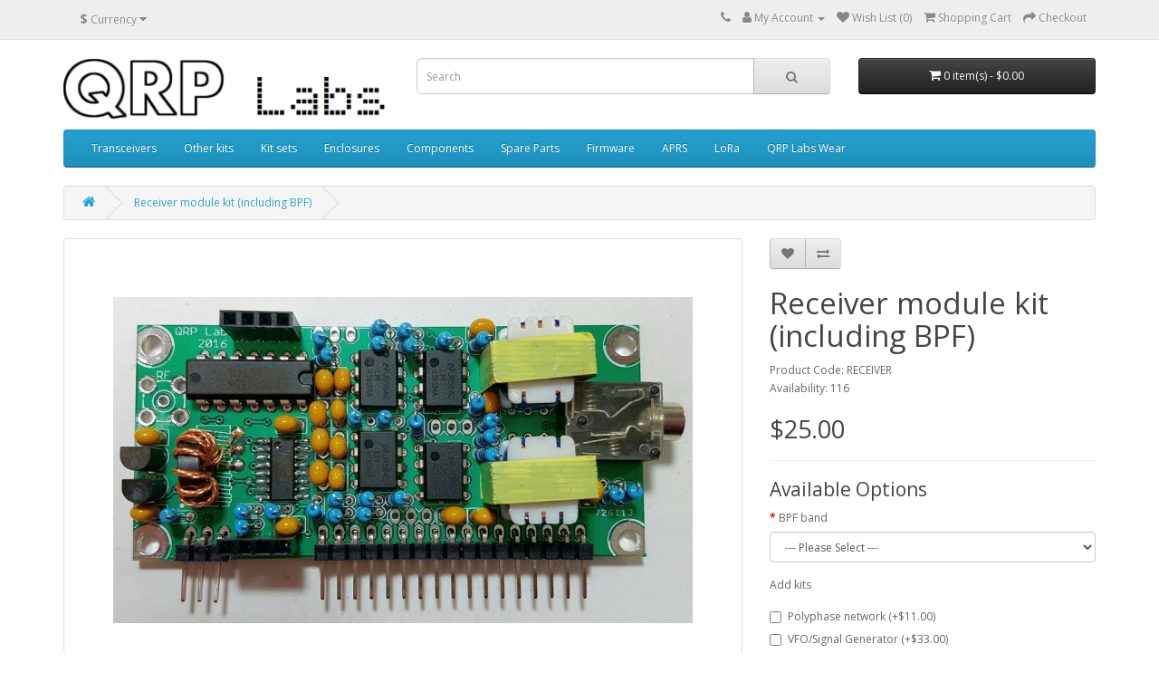

--- FILE ---
content_type: text/html; charset=utf-8
request_url: http://shop.qrp-labs.com/receiver
body_size: 7277
content:
<!DOCTYPE html>
<!--[if IE]><![endif]-->
<!--[if IE 8 ]><html dir="ltr" lang="en" class="ie8"><![endif]-->
<!--[if IE 9 ]><html dir="ltr" lang="en" class="ie9"><![endif]-->
<!--[if (gt IE 9)|!(IE)]><!-->
<html dir="ltr" lang="en">
<!--<![endif]-->
<head>
<meta charset="UTF-8" />
<meta name="viewport" content="width=device-width, initial-scale=1">
<meta http-equiv="X-UA-Compatible" content="IE=edge">
<title>Receiver module kit (including BPF)</title>
<base href="http://shop.qrp-labs.com/" />
<script src="catalog/view/javascript/jquery/jquery-2.1.1.min.js" type="text/javascript"></script>
<link href="catalog/view/javascript/bootstrap/css/bootstrap.min.css" rel="stylesheet" media="screen" />
<script src="catalog/view/javascript/bootstrap/js/bootstrap.min.js" type="text/javascript"></script>
<link href="catalog/view/javascript/font-awesome/css/font-awesome.min.css" rel="stylesheet" type="text/css" />
<link href="//fonts.googleapis.com/css?family=Open+Sans:400,400i,300,700" rel="stylesheet" type="text/css" />
<link href="catalog/view/theme/default/stylesheet/stylesheet.css" rel="stylesheet">
<link href="catalog/view/javascript/jquery/magnific/magnific-popup.css" type="text/css" rel="stylesheet" media="screen" />
<link href="catalog/view/javascript/jquery/datetimepicker/bootstrap-datetimepicker.min.css" type="text/css" rel="stylesheet" media="screen" />
<script src="catalog/view/javascript/jquery/magnific/jquery.magnific-popup.min.js" type="text/javascript"></script>
<script src="catalog/view/javascript/jquery/datetimepicker/moment/moment.min.js" type="text/javascript"></script>
<script src="catalog/view/javascript/jquery/datetimepicker/moment/moment-with-locales.min.js" type="text/javascript"></script>
<script src="catalog/view/javascript/jquery/datetimepicker/bootstrap-datetimepicker.min.js" type="text/javascript"></script>
<script src="catalog/view/javascript/common.js" type="text/javascript"></script>
<link href="http://shop.qrp-labs.com/receiver" rel="canonical" />
<link href="http://shop.qrp-labs.com/image/catalog/cart.png" rel="icon" />
</head>
<body>
<nav id="top">
  <div class="container"><div class="pull-left">
  <form action="http://shop.qrp-labs.com/index.php?route=common/currency/currency" method="post" enctype="multipart/form-data" id="form-currency">
    <div class="btn-group">
      <button class="btn btn-link dropdown-toggle" data-toggle="dropdown">                               <strong>$</strong>        <span class="hidden-xs hidden-sm hidden-md">Currency</span>&nbsp;<i class="fa fa-caret-down"></i></button>
      <ul class="dropdown-menu">
                        <li>
          <button class="currency-select btn btn-link btn-block" type="button" name="EUR">€ Euro</button>
        </li>
                                <li>
          <button class="currency-select btn btn-link btn-block" type="button" name="GBP">£ Pound Sterling</button>
        </li>
                                <li>
          <button class="currency-select btn btn-link btn-block" type="button" name="USD">$ US Dollar</button>
        </li>
                      </ul>
    </div>
    <input type="hidden" name="code" value="" />
    <input type="hidden" name="redirect" value="http://shop.qrp-labs.com/receiver" />
  </form>
</div>
 
    
    <div id="top-links" class="nav pull-right">
      <ul class="list-inline">
        <li><a href="http://shop.qrp-labs.com/index.php?route=information/contact"><i class="fa fa-phone"></i></a> <span class="hidden-xs hidden-sm hidden-md">   </span></li>
        <li class="dropdown"><a href="https://shop.qrp-labs.com/index.php?route=account/account" title="My Account" class="dropdown-toggle" data-toggle="dropdown"><i class="fa fa-user"></i> <span class="hidden-xs hidden-sm hidden-md">My Account</span> <span class="caret"></span></a>
          <ul class="dropdown-menu dropdown-menu-right">
                        <li><a href="https://shop.qrp-labs.com/index.php?route=account/register">Register</a></li>
            <li><a href="https://shop.qrp-labs.com/index.php?route=account/login">Login</a></li>
                      </ul>
        </li>
        <li><a href="https://shop.qrp-labs.com/index.php?route=account/wishlist" id="wishlist-total" title="Wish List (0)"><i class="fa fa-heart"></i> <span class="hidden-xs hidden-sm hidden-md">Wish List (0)</span></a></li>
        <li><a href="http://shop.qrp-labs.com/index.php?route=checkout/cart" title="Shopping Cart"><i class="fa fa-shopping-cart"></i> <span class="hidden-xs hidden-sm hidden-md">Shopping Cart</span></a></li>
        <li><a href="https://shop.qrp-labs.com/index.php?route=checkout/checkout" title="Checkout"><i class="fa fa-share"></i> <span class="hidden-xs hidden-sm hidden-md">Checkout</span></a></li>
      </ul>
    </div>
  </div>
</nav>
<header>
  <div class="container">
    <div class="row">
      <div class="col-sm-4">
        <div id="logo"><a href="http://shop.qrp-labs.com/index.php?route=common/home"><img src="http://shop.qrp-labs.com/image/catalog/qrplabs.gif" title="QRP Labs shop" alt="QRP Labs shop" class="img-responsive" /></a></div>
      </div>
      <div class="col-sm-5"><div id="search" class="input-group">
  <input type="text" name="search" value="" placeholder="Search" class="form-control input-lg" />
  <span class="input-group-btn">
    <button type="button" class="btn btn-default btn-lg"><i class="fa fa-search"></i></button>
  </span>
</div></div>
      <div class="col-sm-3"><div id="cart" class="btn-group btn-block">
  <button type="button" data-toggle="dropdown" data-loading-text="Loading..." class="btn btn-inverse btn-block btn-lg dropdown-toggle"><i class="fa fa-shopping-cart"></i> <span id="cart-total">0 item(s) - $0.00</span></button>
  <ul class="dropdown-menu pull-right">
        <li>
      <p class="text-center">Your shopping cart is empty!</p>
    </li>
      </ul>
</div>
</div>
    </div>
  </div>
</header>
<div class="container">
  <nav id="menu" class="navbar">
    <div class="navbar-header"><span id="category" class="visible-xs">Categories</span>
      <button type="button" class="btn btn-navbar navbar-toggle" data-toggle="collapse" data-target=".navbar-ex1-collapse"><i class="fa fa-bars"></i></button>
    </div>
    <div class="collapse navbar-collapse navbar-ex1-collapse">
      <ul class="nav navbar-nav">
                        <li><a href="http://shop.qrp-labs.com/transceivers">Transceivers</a></li>
                                <li><a href="http://shop.qrp-labs.com/otherkits">Other kits</a></li>
                                <li><a href="http://shop.qrp-labs.com/sets">Kit sets</a></li>
                                <li><a href="http://shop.qrp-labs.com/enclosures">Enclosures</a></li>
                                <li class="dropdown"><a href="http://shop.qrp-labs.com/components" class="dropdown-toggle" data-toggle="dropdown">Components</a>
          <div class="dropdown-menu">
            <div class="dropdown-inner">               <ul class="list-unstyled">
                                <li><a href="http://shop.qrp-labs.com/components/Connectors">Connectors (8)</a></li>
                                <li><a href="http://shop.qrp-labs.com/components/misc">Misc (2)</a></li>
                                <li><a href="http://shop.qrp-labs.com/components/Toroids">Toroids (9)</a></li>
                                <li><a href="http://shop.qrp-labs.com/components/Transistors">Transistors (1)</a></li>
                                <li><a href="http://shop.qrp-labs.com/components/Crystals">Crystals (0)</a></li>
                                <li><a href="http://shop.qrp-labs.com/components/hardware">Hardware (4)</a></li>
                              </ul>
              </div>
            <a href="http://shop.qrp-labs.com/components" class="see-all">Show All Components</a> </div>
        </li>
                                <li class="dropdown"><a href="http://shop.qrp-labs.com/SPAREPARTS" class="dropdown-toggle" data-toggle="dropdown">Spare Parts</a>
          <div class="dropdown-menu">
            <div class="dropdown-inner">               <ul class="list-unstyled">
                                <li><a href="http://shop.qrp-labs.com/SPAREPARTS/sparepartsqcxmini">Spare Parts QCX-mini (9)</a></li>
                                <li><a href="http://shop.qrp-labs.com/SPAREPARTS/sparepartsqdx">Spare Parts QDX (4)</a></li>
                                <li><a href="http://shop.qrp-labs.com/SPAREPARTS/sparepartsqdxm">Spare Parts QDX-M (3)</a></li>
                                <li><a href="http://shop.qrp-labs.com/SPAREPARTS/sparepartsqmx">Spare Parts QMX (19)</a></li>
                                <li><a href="http://shop.qrp-labs.com/SPAREPARTS/qcxpspares">Spare Parts QCX+ (6)</a></li>
                              </ul>
              </div>
            <a href="http://shop.qrp-labs.com/SPAREPARTS" class="see-all">Show All Spare Parts</a> </div>
        </li>
                                <li><a href="http://shop.qrp-labs.com/firmware">Firmware</a></li>
                                <li><a href="http://shop.qrp-labs.com/aprs">APRS</a></li>
                                <li><a href="http://shop.qrp-labs.com/lora">LoRa</a></li>
                                <li><a href="http://shop.qrp-labs.com/wear">QRP Labs Wear</a></li>
                      </ul>
    </div>
  </nav>
</div>
 

<div id="product-product" class="container">
  <ul class="breadcrumb">
        <li><a href="http://shop.qrp-labs.com/index.php?route=common/home"><i class="fa fa-home"></i></a></li>
        <li><a href="http://shop.qrp-labs.com/receiver">Receiver module kit (including BPF)</a></li>
      </ul>
  <div class="row">
                <div id="content" class="col-sm-12">
      <div class="row">                         <div class="col-sm-8">           <ul class="thumbnails">
                        <li><a class="thumbnail" href="http://shop.qrp-labs.com/image/cache/catalog/receiver/rxm-1200x900.jpg" title="Receiver module kit (including BPF)"><img src="http://shop.qrp-labs.com/image/cache/catalog/receiver/rxm-640x480.jpg" title="Receiver module kit (including BPF)" alt="Receiver module kit (including BPF)" /></a></li>
                                                <li class="image-additional"><a class="thumbnail" href="http://shop.qrp-labs.com/image/cache/catalog/BPF/bpf-1200x900.jpg" title="Receiver module kit (including BPF)"> <img src="http://shop.qrp-labs.com/image/cache/catalog/BPF/bpf-120x90.jpg" title="Receiver module kit (including BPF)" alt="Receiver module kit (including BPF)" /></a></li>
                        <li class="image-additional"><a class="thumbnail" href="http://shop.qrp-labs.com/image/cache/catalog/receiver/pic3-1200x900.jpg" title="Receiver module kit (including BPF)"> <img src="http://shop.qrp-labs.com/image/cache/catalog/receiver/pic3-120x90.jpg" title="Receiver module kit (including BPF)" alt="Receiver module kit (including BPF)" /></a></li>
                        <li class="image-additional"><a class="thumbnail" href="http://shop.qrp-labs.com/image/cache/catalog/receiver/rx_bpf_poly-1200x900.jpg" title="Receiver module kit (including BPF)"> <img src="http://shop.qrp-labs.com/image/cache/catalog/receiver/rx_bpf_poly-120x90.jpg" title="Receiver module kit (including BPF)" alt="Receiver module kit (including BPF)" /></a></li>
                        <li class="image-additional"><a class="thumbnail" href="http://shop.qrp-labs.com/image/cache/catalog/receiver/bag-1200x900.jpg" title="Receiver module kit (including BPF)"> <img src="http://shop.qrp-labs.com/image/cache/catalog/receiver/bag-120x90.jpg" title="Receiver module kit (including BPF)" alt="Receiver module kit (including BPF)" /></a></li>
                        <li class="image-additional"><a class="thumbnail" href="http://shop.qrp-labs.com/image/cache/catalog/receiver/rxm-1200x900.jpg" title="Receiver module kit (including BPF)"> <img src="http://shop.qrp-labs.com/image/cache/catalog/receiver/rxm-120x90.jpg" title="Receiver module kit (including BPF)" alt="Receiver module kit (including BPF)" /></a></li>
                                  </ul>
                    <ul class="nav nav-tabs">
            <li class="active"><a href="#tab-description" data-toggle="tab">Description</a></li>
                                    <li><a href="#tab-review" data-toggle="tab">Reviews (3)</a></li>
                      </ul>
          <div class="tab-content">
            <div class="tab-pane active" id="tab-description"><p>This high performance receiver module uses a Quadrature Sampling Detector (QSD), also known as a Tayloe Detector. The mixer is arranged as a double-balanced mixer for maximum performance. The receiver board has a socket for the standard QRP Labs <a href="http://qrp-labs.com/bpfkit" target="_blank" style="background-color: rgb(255, 255, 255);">Band Pass Filter</a> kit. There is a transmit/receive switch onboard. Low noise LM4562 op-amps are used in instrumentation amplifier configuration to provide excellent common mode noise rejection. The receiver requires a local oscillator (LO) input at 4x the receive frequency. This could be generated by the QRP Labs <a href="http://qrp-labs.com/ultimate3/u3s" target="_blank" style="background-color: rgb(255, 255, 255);">Ultimate3S QRSS/WSPR kit</a>, the <a href="http://qrp-labs.com/vfo" target="_blank" style="background-color: rgb(255, 255, 255);">VFO/Signal Generator kit</a>, or <a href="http://qrp-labs.com/progrock" target="_blank" style="background-color: rgb(255, 255, 255);">ProgRock kit</a>.<br></p>

<p>The audio output of the module is isolated using two 600:600-ohm transformers to reduce or eliminate the ground loop problems which can easily occur in SDR systems. The module is designed to directly drive a stereo input sound-card.&nbsp;For those situations where a PC has only a mono input (many PCs are like this, particularly laptops), there is an <a href="http://qrp-labs.com/polyphase" target="_blank">optional polyphase network plug-in module kit&nbsp;</a>which cancels the unwanted sideband and produces a single sideband (SSB) output.&nbsp;</p>

<p>The module is sized 80 x 37mm, exactly the same as the <a href="http://qrp-labs.com/ultimate3/u3s" target="_blank">Ultimate3S QRSS/WSPR transmitter kit</a> and <a href="http://qrp-labs.com/vfo" target="_blank">VFO/Signal Generator</a> kits, so that it can be bolted behind these modules if required.&nbsp;</p>

<p><strong>The receiver kit INCLUDES one Band Pass Filter kit for a band of your choice, from 160m to 10m.</strong></p>

<h2>Assembly instructions</h2>

<p>Printed instructions are NOT supplied with the kit.&nbsp;You can download the kit-building instructions for your PCB from the links below.&nbsp;</p>

<p><a href="http://qrp-labs.com/receiver" target="_blank">CLICK HERE</a> to download the kit-building instructions for the receiver module kit.&nbsp;<br>
<a href="http://qrp-labs.com/bpfkit" target="_blank">CLICK HERE</a> to visit the BPF kit page and&nbsp;download instructions for the BPF module kit<br>
<a href="http://qrp-labs.com/polyphase" target="_blank">CLICK HERE</a> to visit the Polyphase network kit page and download the instructions for the polyphase network kit (if required)&nbsp;</p>
</div>
                                    <div class="tab-pane" id="tab-review">
              <form class="form-horizontal" id="form-review">
                <div id="review"></div>
                <h2>Write a review</h2>
                                <div class="form-group required">
                  <div class="col-sm-12">
                    <label class="control-label" for="input-name">Your Name</label>
                    <input type="text" name="name" value="" id="input-name" class="form-control" />
                  </div>
                </div>
                <div class="form-group required">
                  <div class="col-sm-12">
                    <label class="control-label" for="input-review">Your Review</label>
                    <textarea name="text" rows="5" id="input-review" class="form-control"></textarea>
                    <div class="help-block"><span class="text-danger">Note:</span> HTML is not translated!</div>
                  </div>
                </div>
                <div class="form-group required">
                  <div class="col-sm-12">
                    <label class="control-label">Rating</label>
                    &nbsp;&nbsp;&nbsp; Bad&nbsp;
                    <input type="radio" name="rating" value="1" />
                    &nbsp;
                    <input type="radio" name="rating" value="2" />
                    &nbsp;
                    <input type="radio" name="rating" value="3" />
                    &nbsp;
                    <input type="radio" name="rating" value="4" />
                    &nbsp;
                    <input type="radio" name="rating" value="5" />
                    &nbsp;Good</div>
                </div>
                
                <div class="buttons clearfix">
                  <div class="pull-right">
                    <button type="button" id="button-review" data-loading-text="Loading..." class="btn btn-primary">Continue</button>
                  </div>
                </div>
                              </form>
            </div>
            </div>
        </div>
                                <div class="col-sm-4">
          <div class="btn-group">
            <button type="button" data-toggle="tooltip" class="btn btn-default" title="Add to Wish List" onclick="wishlist.add('96');"><i class="fa fa-heart"></i></button>
            <button type="button" data-toggle="tooltip" class="btn btn-default" title="Compare this Product" onclick="compare.add('96');"><i class="fa fa-exchange"></i></button>
          </div>
          <h1>Receiver module kit (including BPF)</h1>
          <ul class="list-unstyled">
                        <li>Product Code: RECEIVER</li>
                        <li>Availability: 116</li>
          </ul>
                    <ul class="list-unstyled">
                        <li>
              <h2>$25.00</h2>
            </li>
                                                          </ul>
                    <div id="product">             <hr>
            <h3>Available Options</h3>
                                    <div class="form-group required ">
              <label class="control-label" for="input-option258">BPF band</label>
              <select name="option[258]" id="input-option258" class="form-control">
                <option value=""> --- Please Select --- </option>
                                <option value="218">10m
                 </option>
                                <option value="219">12m
                 </option>
                                <option value="220">15m
                 </option>
                                <option value="221">17m
                 </option>
                                <option value="222">20m
                 </option>
                                <option value="223">30m
                 </option>
                                <option value="428">40m
                 </option>
                                <option value="225">60m
                 </option>
                                <option value="429">80m
                 </option>
                                <option value="430">160m
                 </option>
                              </select>
            </div>
                                                                                                                                                                        <div class="form-group">
              <label class="control-label">Add kits</label>
              <div id="input-option259">                 <div class="checkbox">
                  <label>
                    <input type="checkbox" name="option[259][]" value="228" />
                                        Polyphase network
                                        (+$11.00)
                     </label>
                </div>
                                <div class="checkbox">
                  <label>
                    <input type="checkbox" name="option[259][]" value="229" />
                                        VFO/Signal Generator
                                        (+$33.00)
                     </label>
                </div>
                                <div class="checkbox">
                  <label>
                    <input type="checkbox" name="option[259][]" value="235" />
                                        SMA socket
                                        (+$1.20)
                     </label>
                </div>
                                <div class="checkbox">
                  <label>
                    <input type="checkbox" name="option[259][]" value="236" />
                                        4pcs 25mm spacer
                                        (+$1.00)
                     </label>
                </div>
                 </div>
            </div>
                                                                                                                                    <div class="form-group">
              <label class="control-label" for="input-quantity">Qty</label>
              <input type="text" name="quantity" value="1" size="2" id="input-quantity" class="form-control" />
              <input type="hidden" name="product_id" value="96" />
              <br />
              <button type="button" id="button-cart" data-loading-text="Loading..." class="btn btn-primary btn-lg btn-block">Add to Cart</button>
            </div>
            </div>
                    <div class="rating">
            <p>              <span class="fa fa-stack"><i class="fa fa-star fa-stack-1x"></i><i class="fa fa-star-o fa-stack-1x"></i></span>                            <span class="fa fa-stack"><i class="fa fa-star fa-stack-1x"></i><i class="fa fa-star-o fa-stack-1x"></i></span>                            <span class="fa fa-stack"><i class="fa fa-star fa-stack-1x"></i><i class="fa fa-star-o fa-stack-1x"></i></span>                            <span class="fa fa-stack"><i class="fa fa-star fa-stack-1x"></i><i class="fa fa-star-o fa-stack-1x"></i></span>                            <span class="fa fa-stack"><i class="fa fa-star fa-stack-1x"></i><i class="fa fa-star-o fa-stack-1x"></i></span>               <a href="" onclick="$('a[href=\'#tab-review\']').trigger('click'); return false;">3 reviews</a> / <a href="" onclick="$('a[href=\'#tab-review\']').trigger('click'); return false;">Write a review</a></p>
            <hr>
            <!-- AddThis Button BEGIN -->
            <div class="addthis_toolbox addthis_default_style" data-url="http://shop.qrp-labs.com/receiver"><a class="addthis_button_facebook_like" fb:like:layout="button_count"></a> <a class="addthis_button_tweet"></a> <a class="addthis_button_pinterest_pinit"></a> <a class="addthis_counter addthis_pill_style"></a></div>
            <script type="text/javascript" src="//s7.addthis.com/js/300/addthis_widget.js#pubid=ra-515eeaf54693130e"></script> 
            <!-- AddThis Button END --> 
          </div>
           </div>
      </div>
            <h3>Related Products</h3>
      <div class="row">                                         <div class="col-xs-6 col-sm-3">
          <div class="product-thumb transition">
            <div class="image"><a href="http://shop.qrp-labs.com/vfo"><img src="http://shop.qrp-labs.com/image/cache/catalog/vfo/vfo-640x480.jpg" alt="VFO/Signal Generator kit" title="VFO/Signal Generator kit" class="img-responsive" /></a></div>
            <div class="caption">
              <h4><a href="http://shop.qrp-labs.com/vfo">VFO/Signal Generator kit</a></h4>
              <p>Full description on the QRP Labs VFO kit page.

The Si5351A VFO/Signal Generator kit provides two independent output freqeuncies, 3.3V peak-peak squarewave and in the range 3.5kHz to 200MHz (Si5351A..</p>
                            <div class="rating">                  <span class="fa fa-stack"><i class="fa fa-star fa-stack-1x"></i><i class="fa fa-star-o fa-stack-1x"></i></span>                                  <span class="fa fa-stack"><i class="fa fa-star fa-stack-1x"></i><i class="fa fa-star-o fa-stack-1x"></i></span>                                  <span class="fa fa-stack"><i class="fa fa-star fa-stack-1x"></i><i class="fa fa-star-o fa-stack-1x"></i></span>                                  <span class="fa fa-stack"><i class="fa fa-star fa-stack-1x"></i><i class="fa fa-star-o fa-stack-1x"></i></span>                                  <span class="fa fa-stack"><i class="fa fa-star fa-stack-1x"></i><i class="fa fa-star-o fa-stack-1x"></i></span>                  </div>
                                          <p class="price">                 $35.99
                                 </p>
               </div>
            <div class="button-group">
              <button type="button" onclick="cart.add('88', '1');"><span class="hidden-xs hidden-sm hidden-md">Add to Cart</span> <i class="fa fa-shopping-cart"></i></button>
              <button type="button" data-toggle="tooltip" title="Add to Wish List" onclick="wishlist.add('88');"><i class="fa fa-heart"></i></button>
              <button type="button" data-toggle="tooltip" title="Compare this Product" onclick="compare.add('88');"><i class="fa fa-exchange"></i></button>
            </div>
          </div>
        </div>
                                                        <div class="col-xs-6 col-sm-3">
          <div class="product-thumb transition">
            <div class="image"><a href="http://shop.qrp-labs.com/polyphase"><img src="http://shop.qrp-labs.com/image/cache/catalog/polyphase/pic23-640x480.jpg" alt="Polyphase network kit" title="Polyphase network kit" class="img-responsive" /></a></div>
            <div class="caption">
              <h4><a href="http://shop.qrp-labs.com/polyphase">Polyphase network kit</a></h4>
              <p>This polyphase network plug-in module is designed to fit the high performance receiver module, to cancel the unwanted sideband and produce a SSB output, without need for Digital Signal Processing. It ..</p>
                                          <p class="price">                 $11.00
                                 </p>
               </div>
            <div class="button-group">
              <button type="button" onclick="cart.add('97', '1');"><span class="hidden-xs hidden-sm hidden-md">Add to Cart</span> <i class="fa fa-shopping-cart"></i></button>
              <button type="button" data-toggle="tooltip" title="Add to Wish List" onclick="wishlist.add('97');"><i class="fa fa-heart"></i></button>
              <button type="button" data-toggle="tooltip" title="Compare this Product" onclick="compare.add('97');"><i class="fa fa-exchange"></i></button>
            </div>
          </div>
        </div>
                                                        <div class="col-xs-6 col-sm-3">
          <div class="product-thumb transition">
            <div class="image"><a href="http://shop.qrp-labs.com/progrock2"><img src="http://shop.qrp-labs.com/image/cache/catalog/ProgRock2/0-640x480.jpg" alt="ProgRock2 kit" title="ProgRock2 kit" class="img-responsive" /></a></div>
            <div class="caption">
              <h4><a href="http://shop.qrp-labs.com/progrock2">ProgRock2 kit</a></h4>
              <p>A programmable crystal replacement. It has three independent outputs with frequency range 3.5kHz to approx 300MHz, and can be optionally GPS disciplined. Configuration is by a micro-USB connector and ..</p>
                                          <p class="price">                 $18.00
                                 </p>
               </div>
            <div class="button-group">
              <button type="button" onclick="cart.add('179', '1');"><span class="hidden-xs hidden-sm hidden-md">Add to Cart</span> <i class="fa fa-shopping-cart"></i></button>
              <button type="button" data-toggle="tooltip" title="Add to Wish List" onclick="wishlist.add('179');"><i class="fa fa-heart"></i></button>
              <button type="button" data-toggle="tooltip" title="Compare this Product" onclick="compare.add('179');"><i class="fa fa-exchange"></i></button>
            </div>
          </div>
        </div>
                         </div>
                      </div>
    </div>
</div>
<script type="text/javascript"><!--
$('select[name=\'recurring_id\'], input[name="quantity"]').change(function(){
	$.ajax({
		url: 'index.php?route=product/product/getRecurringDescription',
		type: 'post',
		data: $('input[name=\'product_id\'], input[name=\'quantity\'], select[name=\'recurring_id\']'),
		dataType: 'json',
		beforeSend: function() {
			$('#recurring-description').html('');
		},
		success: function(json) {
			$('.alert-dismissible, .text-danger').remove();

			if (json['success']) {
				$('#recurring-description').html(json['success']);
			}
		}
	});
});
//--></script> 
<script type="text/javascript"><!--
$('#button-cart').on('click', function() {
	$.ajax({
		url: 'index.php?route=checkout/cart/add',
		type: 'post',
		data: $('#product input[type=\'text\'], #product input[type=\'hidden\'], #product input[type=\'radio\']:checked, #product input[type=\'checkbox\']:checked, #product select, #product textarea'),
		dataType: 'json',
		beforeSend: function() {
			$('#button-cart').button('loading');
		},
		complete: function() {
			$('#button-cart').button('reset');
		},
		success: function(json) {
			$('.alert-dismissible, .text-danger').remove();
			$('.form-group').removeClass('has-error');

			if (json['error']) {
				if (json['error']['option']) {
					for (i in json['error']['option']) {
						var element = $('#input-option' + i.replace('_', '-'));

						if (element.parent().hasClass('input-group')) {
							element.parent().after('<div class="text-danger">' + json['error']['option'][i] + '</div>');
						} else {
							element.after('<div class="text-danger">' + json['error']['option'][i] + '</div>');
						}
					}
				}

				if (json['error']['recurring']) {
					$('select[name=\'recurring_id\']').after('<div class="text-danger">' + json['error']['recurring'] + '</div>');
				}

				// Highlight any found errors
				$('.text-danger').parent().addClass('has-error');
			}

			if (json['success']) {
				$('.breadcrumb').after('<div class="alert alert-success alert-dismissible">' + json['success'] + '<button type="button" class="close" data-dismiss="alert">&times;</button></div>');

				$('#cart > button').html('<span id="cart-total"><i class="fa fa-shopping-cart"></i> ' + json['total'] + '</span>');

				$('html, body').animate({ scrollTop: 0 }, 'slow');

				$('#cart > ul').load('index.php?route=common/cart/info ul li');
			}
		},
        error: function(xhr, ajaxOptions, thrownError) {
            alert(thrownError + "\r\n" + xhr.statusText + "\r\n" + xhr.responseText);
        }
	});
});
//--></script> 
<script type="text/javascript"><!--
$('.date').datetimepicker({
	language: 'en-gb',
	pickTime: false
});

$('.datetime').datetimepicker({
	language: 'en-gb',
	pickDate: true,
	pickTime: true
});

$('.time').datetimepicker({
	language: 'en-gb',
	pickDate: false
});

$('button[id^=\'button-upload\']').on('click', function() {
	var node = this;

	$('#form-upload').remove();

	$('body').prepend('<form enctype="multipart/form-data" id="form-upload" style="display: none;"><input type="file" name="file" /></form>');

	$('#form-upload input[name=\'file\']').trigger('click');

	if (typeof timer != 'undefined') {
    	clearInterval(timer);
	}

	timer = setInterval(function() {
		if ($('#form-upload input[name=\'file\']').val() != '') {
			clearInterval(timer);

			$.ajax({
				url: 'index.php?route=tool/upload',
				type: 'post',
				dataType: 'json',
				data: new FormData($('#form-upload')[0]),
				cache: false,
				contentType: false,
				processData: false,
				beforeSend: function() {
					$(node).button('loading');
				},
				complete: function() {
					$(node).button('reset');
				},
				success: function(json) {
					$('.text-danger').remove();

					if (json['error']) {
						$(node).parent().find('input').after('<div class="text-danger">' + json['error'] + '</div>');
					}

					if (json['success']) {
						alert(json['success']);

						$(node).parent().find('input').val(json['code']);
					}
				},
				error: function(xhr, ajaxOptions, thrownError) {
					alert(thrownError + "\r\n" + xhr.statusText + "\r\n" + xhr.responseText);
				}
			});
		}
	}, 500);
});
//--></script> 
<script type="text/javascript"><!--
$('#review').delegate('.pagination a', 'click', function(e) {
    e.preventDefault();

    $('#review').fadeOut('slow');

    $('#review').load(this.href);

    $('#review').fadeIn('slow');
});

$('#review').load('index.php?route=product/product/review&product_id=96');

$('#button-review').on('click', function() {
	$.ajax({
		url: 'index.php?route=product/product/write&product_id=96',
		type: 'post',
		dataType: 'json',
		data: $("#form-review").serialize(),
		beforeSend: function() {
			$('#button-review').button('loading');
		},
		complete: function() {
			$('#button-review').button('reset');
		},
		success: function(json) {
			$('.alert-dismissible').remove();

			if (json['error']) {
				$('#review').after('<div class="alert alert-danger alert-dismissible"><i class="fa fa-exclamation-circle"></i> ' + json['error'] + '</div>');
			}

			if (json['success']) {
				$('#review').after('<div class="alert alert-success alert-dismissible"><i class="fa fa-check-circle"></i> ' + json['success'] + '</div>');

				$('input[name=\'name\']').val('');
				$('textarea[name=\'text\']').val('');
				$('input[name=\'rating\']:checked').prop('checked', false);
			}
		}
	});
});

$(document).ready(function() {
	$('.thumbnails').magnificPopup({
		type:'image',
		delegate: 'a',
		gallery: {
			enabled: true
		}
	});
});
//--></script> 
<footer>
  <div class="container">
    <div class="row">
            <div class="col-sm-3">
        <h5>Information</h5>
        <ul class="list-unstyled">
                   <li><a href="http://shop.qrp-labs.com/index.php?route=information/information&amp;information_id=4">About Us</a></li>
                    <li><a href="http://shop.qrp-labs.com/index.php?route=information/information&amp;information_id=6">Delivery Information</a></li>
                    <li><a href="http://shop.qrp-labs.com/index.php?route=information/information&amp;information_id=3">Privacy Policy</a></li>
                    <li><a href="http://shop.qrp-labs.com/index.php?route=information/information&amp;information_id=5">Terms &amp; Conditions</a></li>
                    <li><a href="http://shop.qrp-labs.com/index.php?route=information/information&amp;information_id=7">Returns</a></li>
                  </ul>
      </div>
            <div class="col-sm-3">
        <h5>Customer Service</h5>
        <ul class="list-unstyled">
          <li><a href="http://shop.qrp-labs.com/index.php?route=information/contact">Contact Us</a></li>
          <li><a href="http://shop.qrp-labs.com/index.php?route=information/sitemap">Site Map</a></li>
        </ul>
      </div>
      <div class="col-sm-3">
        <h5>Extras</h5>
        <ul class="list-unstyled">
          <li><a href="http://shop.qrp-labs.com/index.php?route=product/manufacturer">Brands</a></li>
          <li><a href="https://shop.qrp-labs.com/index.php?route=account/voucher">Gift Certificates</a></li>
          <li><a href="https://shop.qrp-labs.com/index.php?route=affiliate/login">Affiliate</a></li>
          <li><a href="http://shop.qrp-labs.com/index.php?route=product/special">Specials</a></li>
        </ul>
      </div>
      <div class="col-sm-3">
        <h5>My Account</h5>
        <ul class="list-unstyled">
          <li><a href="https://shop.qrp-labs.com/index.php?route=account/account">My Account</a></li>
          <li><a href="https://shop.qrp-labs.com/index.php?route=account/order">Order History</a></li>
          <li><a href="https://shop.qrp-labs.com/index.php?route=account/wishlist">Wish List</a></li>
          <li><a href="https://shop.qrp-labs.com/index.php?route=account/newsletter">Newsletter</a></li>
        </ul>
      </div>
    </div>
    <hr>
    <p>Powered By <a href="http://www.opencart.com">OpenCart</a><br /> QRP Labs shop &copy; 2026</p>
  </div>
</footer>
<!--
OpenCart is open source software and you are free to remove the powered by OpenCart if you want, but its generally accepted practise to make a small donation.
Please donate via PayPal to donate@opencart.com
//-->
</body></html> 


--- FILE ---
content_type: text/html; charset=utf-8
request_url: http://shop.qrp-labs.com/index.php?route=product/product/review&product_id=96
body_size: 1698
content:
<table class="table table-striped table-bordered">
  <tr>
    <td style="width: 50%;"><strong>John</strong></td>
    <td class="text-right">06/02/2020</td>
  </tr>
  <tr>
    <td colspan="2"><p>I have built more than one of these and it takes no more than an hour maximum of concentrated work, maybe 30 minutes even thanks to the phenomenal instructions and sorted components. The PCB is cramped full of stuff typical of QRP-LABS and it is a little bit of master class in PCB design if you ask me. <br />
Regarding the receiver i get them working from just putting in the power after assembly. Watch out for the 12v / 5v. Ive burned one mixer that way, it takes like a half a second and a little smoke. <br />
Running it with the VFO kit from here is working a good and i see no reason to pay any more money for commercial products when i use this. I have also tried retrofitting a larger polyphase network for SSB which is working as expected. Great work HS!</p>
             <span class="fa fa-stack"><i class="fa fa-star fa-stack-2x"></i><i class="fa fa-star-o fa-stack-2x"></i></span>              <span class="fa fa-stack"><i class="fa fa-star fa-stack-2x"></i><i class="fa fa-star-o fa-stack-2x"></i></span>              <span class="fa fa-stack"><i class="fa fa-star fa-stack-2x"></i><i class="fa fa-star-o fa-stack-2x"></i></span>              <span class="fa fa-stack"><i class="fa fa-star fa-stack-2x"></i><i class="fa fa-star-o fa-stack-2x"></i></span>              <span class="fa fa-stack"><i class="fa fa-star fa-stack-2x"></i><i class="fa fa-star-o fa-stack-2x"></i></span>       </td>
  </tr>
</table>
<table class="table table-striped table-bordered">
  <tr>
    <td style="width: 50%;"><strong>Alf LA1ZM</strong></td>
    <td class="text-right">12/12/2017</td>
  </tr>
  <tr>
    <td colspan="2"><p>Last week I built the RX module, no problem because of the excellent assembly instructions. I have been testing and comparing the receivers with my Flex3000, using FT8 and switching between the two receivers on the same Windom antenna. On 20 m I have been using the bandpass filter, but on 40 and 80 m without a filter. <br />
The local noise at my home QTH is very bad, but it is possible to decode 20 m in daytime and 40/80 m in the evening.<br />
QSB can be a problem when testing this way. But I have been doing so many tests, and to my surprise the QRP Labs RX decodes with better S/N on all bands I have been testing. <br />
The Flex3000 is using a Win7 computer running WSJT-X, and the RX module is using a Raspberry Pi 3, WSJT-X and a simple Ugreen audio to USB adaptor as a soundcard.<br />
The RX module is going to be used at my remote QTH (see qrz.com) for monitoring WSPR, and together with the U3S, GPS receiver and a headless Raspberry Pi 3 ( with Teamviewer host) this seems to work very well.<br />
Thanks for the high quality kits from QRP Labs, I have ordered more kits!</p>
             <span class="fa fa-stack"><i class="fa fa-star fa-stack-2x"></i><i class="fa fa-star-o fa-stack-2x"></i></span>              <span class="fa fa-stack"><i class="fa fa-star fa-stack-2x"></i><i class="fa fa-star-o fa-stack-2x"></i></span>              <span class="fa fa-stack"><i class="fa fa-star fa-stack-2x"></i><i class="fa fa-star-o fa-stack-2x"></i></span>              <span class="fa fa-stack"><i class="fa fa-star fa-stack-2x"></i><i class="fa fa-star-o fa-stack-2x"></i></span>              <span class="fa fa-stack"><i class="fa fa-star fa-stack-2x"></i><i class="fa fa-star-o fa-stack-2x"></i></span>       </td>
  </tr>
</table>
<table class="table table-striped table-bordered">
  <tr>
    <td style="width: 50%;"><strong>Bill KN8DMK</strong></td>
    <td class="text-right">04/05/2017</td>
  </tr>
  <tr>
    <td colspan="2"><p>I recently completed a VFO/SigGen, Receiver, BPF, and Polyphase Network.It took me about 3 months of very interrupted building. I am truly amazed at its performance. I spent a lot of time on the BPF (30m) and (40m). and I used a slightly modified VFO/SigGen to tune them. The present set up on 30M is working as well or slightly better that a SDRPlay RSP1. I haven't tried it in I/Q mode. But I am amazed at how well the Poly Phase Network recovers the USB signal and the BPF is very effective on adjacent band rejection. It does a lot better job than the RSP-1. Of course this receiver is a mono-bander. Thank you for sharing your Engineering Talents with all of us . I really enjoy the QRP-Labs kits. 73</p>
             <span class="fa fa-stack"><i class="fa fa-star fa-stack-2x"></i><i class="fa fa-star-o fa-stack-2x"></i></span>              <span class="fa fa-stack"><i class="fa fa-star fa-stack-2x"></i><i class="fa fa-star-o fa-stack-2x"></i></span>              <span class="fa fa-stack"><i class="fa fa-star fa-stack-2x"></i><i class="fa fa-star-o fa-stack-2x"></i></span>              <span class="fa fa-stack"><i class="fa fa-star fa-stack-2x"></i><i class="fa fa-star-o fa-stack-2x"></i></span>              <span class="fa fa-stack"><i class="fa fa-star fa-stack-2x"></i><i class="fa fa-star-o fa-stack-2x"></i></span>       </td>
  </tr>
</table>
<div class="row">
  <div class="col-sm-6 text-left"></div>
  <div class="col-sm-6 text-right">Showing 1 to 3 of 3 (1 Pages)</div>
</div>
